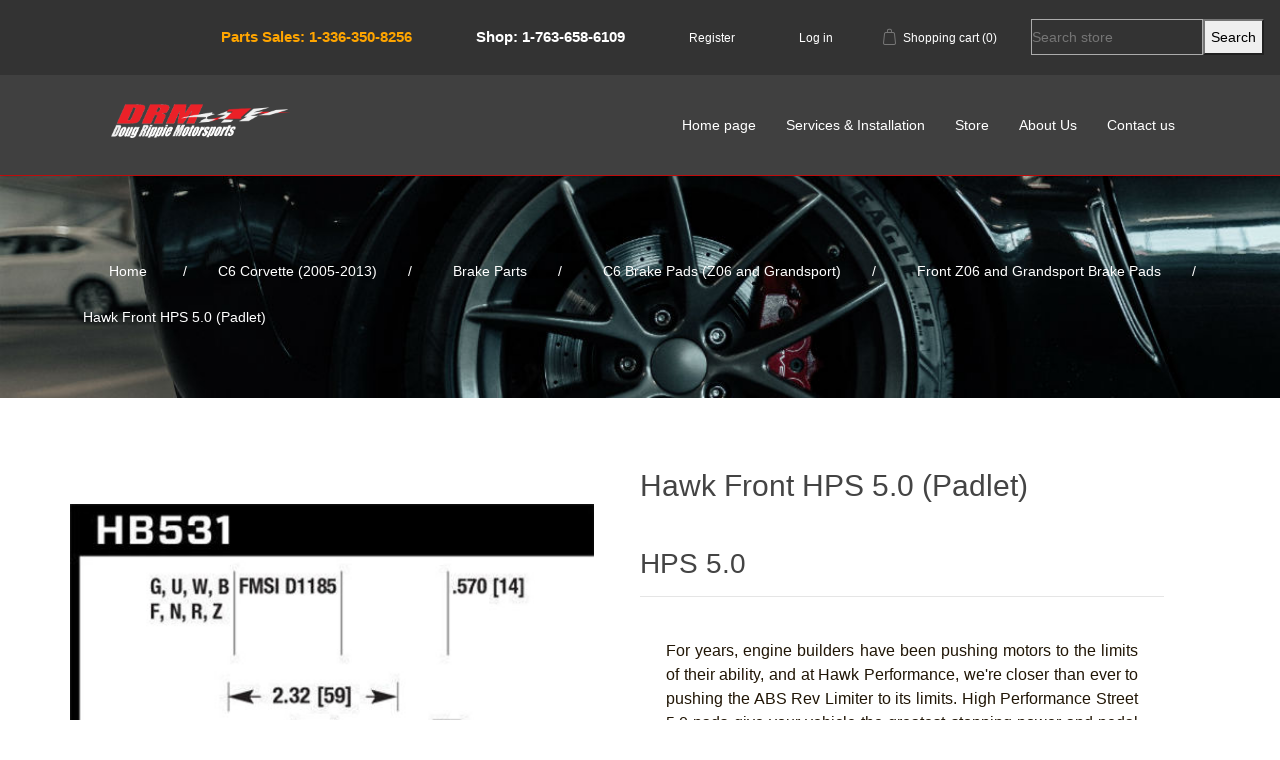

--- FILE ---
content_type: text/html; charset=utf-8
request_url: https://www.dougrippie.com/hawk-corvette-front-hps-padlet
body_size: 7284
content:
<!DOCTYPE html><html lang=en class=html-product-details-page><head><title>Hawk Front HPS 5.0 (Padlet)</title><meta charset=UTF-8><meta name=description content=""><meta name=keywords content=""><meta name=generator content=nopCommerce><meta name=viewport content="width=device-width, initial-scale=1"><link rel=stylesheet href=https://maxcdn.bootstrapcdn.com/bootstrap/4.3.1/css/bootstrap.min.css><link rel=stylesheet href=https://cdnjs.cloudflare.com/ajax/libs/animate.css/3.5.2/animate.css><meta property=og:type content=product><meta property=og:title content="Hawk Front HPS 5.0 (Padlet)"><meta property=og:description content=""><meta property=og:image content=https://www.dougrippie.com/images/thumbs/0000303_hawk-front-hps-50-padlet_550.jpeg><meta property=og:image:url content=https://www.dougrippie.com/images/thumbs/0000303_hawk-front-hps-50-padlet_550.jpeg><meta property=og:url content=https://www.dougrippie.com/hawk-corvette-front-hps-padlet><meta property=og:site_name content="Doug Rippie Motorsports"><meta property=twitter:card content=summary><meta property=twitter:site content="Doug Rippie Motorsports"><meta property=twitter:title content="Hawk Front HPS 5.0 (Padlet)"><meta property=twitter:description content=""><meta property=twitter:image content=https://www.dougrippie.com/images/thumbs/0000303_hawk-front-hps-50-padlet_550.jpeg><meta property=twitter:url content=https://www.dougrippie.com/hawk-corvette-front-hps-padlet><script async src="https://www.googletagmanager.com/gtag/js?id=UA-34996801-1"></script><script>function gtag(){dataLayer.push(arguments)}window.dataLayer=window.dataLayer||[];gtag("js",new Date);gtag("config","UA-34996801-1")</script><link href=/lib/jquery-ui/jquery-ui-1.12.1.custom/jquery-ui.min.css rel=stylesheet><link href=/Themes/DefaultClean/Content/css/styles.css rel=stylesheet><link href=/lib/magnific-popup/magnific-popup.css rel=stylesheet><link rel=apple-touch-icon sizes=180x180 href=icons/icons_0/apple-touch-icon.png><link rel=icon type=image/png sizes=32x32 href=icons/icons_0/favicon-32x32.png><link rel=icon type=image/png sizes=16x16 href=icons/icons_0/favicon-16x16.png><link rel=manifest href=icons/icons_0/site.webmanifest><link rel=mask-icon href=icons/icons_0/safari-pinned-tab.svg color=#5bbad5><link rel="shortcut icon" href=icons/icons_0/favicon.ico><meta name=msapplication-TileColor content=#da532c><meta name=msapplication-config content=icons/icons_0/browserconfig.xml><meta name=theme-color content=#ffffff><body><div class=ajax-loading-block-window style=display:none></div><div id=dialog-notifications-success title=Notification style=display:none></div><div id=dialog-notifications-error title=Error style=display:none></div><div id=dialog-notifications-warning title=Warning style=display:none></div><div id=bar-notification class=bar-notification-container data-close=Close></div><!--[if lte IE 8]><div style=clear:both;height:59px;text-align:center;position:relative><a href=http://www.microsoft.com/windows/internet-explorer/default.aspx target=_blank> <img src=/Themes/DefaultClean/Content/images/ie_warning.jpg height=42 width=820 alt="You are using an outdated browser. For a faster, safer browsing experience, upgrade for free today."> </a></div><![endif]--><div class=master-wrapper-page><div class="header hero"><div class=header-upper><div class=header-selectors-wrapper></div><div class=header-links-wrapper><div class=header-links><ul><li><a href=tel:+13363508256 class=ico-account style=font-size:15px;font-weight:bold;color:#ffa500>Parts Sales: 1-336-350-8256</a><div class="d-block d-sm-none" style=text-align:left><a href=tel:+17636586109 class=ico-account style=font-size:15px;font-weight:bold;color:#fff>Shop: 1-763-658-6109</a></div><li class="d-none d-sm-inline"><a href=tel:+17636586109 class=ico-account style=font-size:15px;font-weight:bold;color:#fff>Shop: 1-763-658-6109</a><li><a href="/register?returnUrl=%2Fhawk-corvette-front-hps-padlet" class=ico-register>Register</a><li><a href="/login?returnUrl=%2Fhawk-corvette-front-hps-padlet" class=ico-login>Log in</a><li id=topcartlink><a href=/cart class=ico-cart> <span class=cart-label>Shopping cart</span> <span class=cart-qty>(0)</span> </a><li><div class=search-box-holder><form method=get id=small-search-box-form style=display:inherit action=/search><input type=text class=search-box-text id=small-searchterms autocomplete=off name=q placeholder="Search store" aria-label="Search store" style="background-color:transparent;border:1px solid"> <input type=submit class="button-1 search-box-button" value=Search style=padding:6px;height:36px></form></div></ul></div><div id=flyout-cart class=flyout-cart><div class=mini-shopping-cart><div class=count>You have no items in your shopping cart.</div></div></div></div></div><div class=header-lower><div class=header-logo><a href="/"> <img alt="Doug Rippie Motorsports" src=https://www.dougrippie.com/images/thumbs/0000445_DRM_logo_2.png> </a></div><div class=header-menu><ul class="top-menu notmobile"><li><a href="/">Home page</a><li><a href=/services-installation>Services &amp; Installation</a><li><a href=/store>Store</a><ul><li><a href=/c7-corvette-2014>C7 Corvette (2014&#x2B;)</a><li><a href=/c6-corvette-2005-2013>C6 Corvette (2005-2013)</a><li><a href=/c5-corvette-1997-2004>C5 Corvette (1997-2004)</a><li><a href=/c4-corvette-1984-1996>C4 Corvette (1984-1996)</a><li><a href=/c8-corvette>C8 Corvette</a><li><a href=/redline-oil-corvette-2>Redline Synthetic Oil</a></ul><li><a href=/about-us>About Us</a><li><a href=/contactus>Contact us</a></ul><div class=menu-toggle></div><ul class="top-menu mobile"><li><a href="/">Home page</a><li><a href=/c7-corvette-2014>C7 Corvette (2014&#x2B;) </a><div class=sublist-toggle></div><ul class="sublist first-level"><li><a href=/c7-corvette-ap-racing-brakes>C7 Corvette AP Racing Brakes </a><div class=sublist-toggle></div><ul class=sublist><li><a href=/c7-corvette-ap-racing-caliper-brake-pads>C7 Corvette AP Racing Caliper Brake Pads </a><li><a href=/c7-corvette-ap-racing-brake-kits>C7 Corvette AP Racing Brake Kits </a><li><a href=/c7-corvette-replacement-rotors-for-ap-racing>C7 Corvette Replacement Rotors for AP Racing </a></ul><li><a href=/shop-services-3>Shop Services </a><li><a href=/c7-corvette-wheel-bearings-spacers-studs-lug-nuts>C7 Corvette Wheel Bearings, Spacers, Studs-lug Nuts </a><li><a href=/c7-corvette-radiator>C7 Corvette Cooling </a><li><a href=/c7-corvette-exhaust>C7 Corvette Exhaust </a><li><a href=/c7-corvette-brakes>C7 Corvette Brakes </a><div class=sublist-toggle></div><ul class=sublist><li><a href=/c7-brake-pads>C7 Brake Pads </a></ul><li><a href=/c7-corvette-suspension-2>C7 Corvette Suspension </a></ul><li><a href=/c6-corvette-2005-2013>C6 Corvette (2005-2013) </a><div class=sublist-toggle></div><ul class="sublist first-level"><li><a href=/c6-corvette-ap-racing-brakes>C6 Corvette AP Racing Brakes </a><li><a href=/stock-caliper-upgrades-c6-base-z51-and-vert>Brake Parts </a><div class=sublist-toggle></div><ul class=sublist><li><a href=/c6-brake-pads-base-calipers>C6 Brake Pads (Base Calipers) </a><li><a href=/c6-brake-pads-z06-and-grandsport>C6 Brake Pads (Z06 and Grandsport) </a><div class=sublist-toggle></div><ul class=sublist><li><a href=/front-z06-and-grandsport-brake-pads>Front Z06 and Grandsport Brake Pads </a><li><a href=/rear-z06-and-grandsport-brake-pads>Rear Z06 and Grandsport Brake Pads </a></ul><li><a href=/c6-rotors-for-stock-calipers>C6 Rotors for Stock Calipers </a></ul><li><a href=/c6-suspension>C6 Suspension </a><li><a href=/c6-cooling>C6 Cooling </a><li><a href=/c6-corvette-studs-spacers-and-wheel-bearings>C6 Corvette Studs, Spacers and Wheel Bearings </a><li><a href=/c6-corvette-radiator>C6 Corvette Radiators </a><li><a href=/c6-corvette-exhaust>C6 Corvette Exhaust </a><li><a href=/shop-services>Shop Services </a><div class=sublist-toggle></div><ul class=sublist><li><a href=/c6-engine-packages>C6 Engine Packages </a></ul></ul><li><a href=/c5-corvette-1997-2004>C5 Corvette (1997-2004) </a><div class=sublist-toggle></div><ul class="sublist first-level"><li><a href=/c5-cooling-upgrades>C5 Cooling </a><li><a href=/stock-caliper-upgrades>C5 Brake Parts </a><div class=sublist-toggle></div><ul class=sublist><li><a href=/brake-pads-stock-caliper>Brake Pads (Stock Caliper) </a><li><a href=/c5-brake-upgrades>C5 Brake Upgrades </a><li><a href=/c5-covette-race-rotors-hpde-rotors-corvette-rotors-corvette-track-rotors>Rotors for Stock Calipers </a></ul><li><a href=/ap-racing-brakes-corvette-ap-brakes-corvette-racing-brakes-corvette-c6-racing-corvette-c6-racing-brakes-corvette-hpde-brakes-corvette-brake-upgrade>C5 Corvette AP Racing Brakes </a><li><a href=/c5-suspension>C5 Suspension </a><li><a href=/c5-corvette-wheel-bearings-spacers-studs-lug-nuts>C5 Corvette Wheel Bearings, Spacers, Studs-lug Nuts </a><li><a href=/c5-corvette-radiator>C5 Radiators </a><li><a href=/c5-corvette-exhaust>C5 Corvette Exhaust </a><li><a href=/c5-redline-oil-and-filters>C5 Corvette Redline OIl </a><li><a href=/shop-services-2>Shop Services </a></ul><li><a href=/c4-corvette-1984-1996>C4 Corvette (1984-1996) </a><li><a href=/c8-corvette>C8 Corvette </a><li><a href=/redline-oil-corvette-2>Redline Synthetic Oil </a><li><a href=/services-installation>Services &amp; Installation</a><li><a href=/store>Store</a><li><a href=/about-us>About Us</a><li><a href=/contactus>Contact us</a></ul></div></div></div><div class=master-wrapper-content><div class=breadcrumb><ul itemscope itemtype=http://schema.org/BreadcrumbList><li><span> <a href="/"> <span>Home</span> </a> </span> <span class=delimiter>/</span><li itemprop=itemListElement itemscope itemtype=http://schema.org/ListItem><a href=/c6-corvette-2005-2013 itemprop=item> <span itemprop=name>C6 Corvette (2005-2013)</span> </a> <span class=delimiter>/</span><meta itemprop=position content=1><li itemprop=itemListElement itemscope itemtype=http://schema.org/ListItem><a href=/stock-caliper-upgrades-c6-base-z51-and-vert itemprop=item> <span itemprop=name>Brake Parts</span> </a> <span class=delimiter>/</span><meta itemprop=position content=2><li itemprop=itemListElement itemscope itemtype=http://schema.org/ListItem><a href=/c6-brake-pads-z06-and-grandsport itemprop=item> <span itemprop=name>C6 Brake Pads (Z06 and Grandsport)</span> </a> <span class=delimiter>/</span><meta itemprop=position content=3><li itemprop=itemListElement itemscope itemtype=http://schema.org/ListItem><a href=/front-z06-and-grandsport-brake-pads itemprop=item> <span itemprop=name>Front Z06 and Grandsport Brake Pads</span> </a> <span class=delimiter>/</span><meta itemprop=position content=4><li itemprop=itemListElement itemscope itemtype=http://schema.org/ListItem><strong class=current-item itemprop=name>Hawk Front HPS 5.0 (Padlet)</strong> <span itemprop=item itemscope itemtype=http://schema.org/Thing id=/hawk-corvette-front-hps-padlet> </span><meta itemprop=position content=5></ul></div><div class=master-column-wrapper><div class=center-1><div class="page product-details-page"><div class=page-body><form method=post id=product-details-form action=/hawk-corvette-front-hps-padlet><div itemscope itemtype=http://schema.org/Product data-productid=137><div class="product-essential container"><div class=gallery><div class=picture><img alt="Picture of Hawk Front HPS 5.0 (Padlet)" src=https://www.dougrippie.com/images/thumbs/0000303_hawk-front-hps-50-padlet_550.jpeg title="Picture of Hawk Front HPS 5.0 (Padlet)" itemprop=image id=main-product-img-137></div><div class=picture-thumbs><div class=thumb-item><img src=https://www.dougrippie.com/images/thumbs/0000303_hawk-front-hps-50-padlet_100.jpeg alt="Picture of Hawk Front HPS 5.0 (Padlet)" title="Picture of Hawk Front HPS 5.0 (Padlet)" data-defaultsize=https://www.dougrippie.com/images/thumbs/0000303_hawk-front-hps-50-padlet_550.jpeg data-fullsize=https://www.dougrippie.com/images/thumbs/0000303_hawk-front-hps-50-padlet.jpeg></div><div class=thumb-item><img src=https://www.dougrippie.com/images/thumbs/0000304_hawk-front-hps-50-padlet_100.jpeg alt="Picture of Hawk Front HPS 5.0 (Padlet)" title="Picture of Hawk Front HPS 5.0 (Padlet)" data-defaultsize=https://www.dougrippie.com/images/thumbs/0000304_hawk-front-hps-50-padlet_550.jpeg data-fullsize=https://www.dougrippie.com/images/thumbs/0000304_hawk-front-hps-50-padlet.jpeg></div></div></div><div class=overview style="margin:0 4%"><div class=product-name><h1 itemprop=name>Hawk Front HPS 5.0 (Padlet)</h1></div><div class=full-description itemprop=description><h3>HPS 5.0</h3><hr><p>For years, engine builders have been pushing motors to the limits of their ability, and at Hawk Performance, we're closer than ever to pushing the ABS Rev Limiter to its limits. High Performance Street 5.0 pads give your vehicle the greatest stopping power and pedal feel without compromising ABS. HPS 5.0 is a Ferro-Carbon compound that provides advanced braking characteristics to enhance the driving experience. This compound combines the safety and quality of aerospace design with the braking technology of motorsports. The results are shorter stopping distances, improved performance under heavy braking conditions, and street car friendly characteristics.<ul><li><p>Aggressive torque<li><p style=margin-bottom:0>Great rotor &amp; pad wear life<li><p style=margin-bottom:0>Smooth &amp; predictable control<li><p style=margin-bottom:0>Designed to deliver high deceleration rates<li><p style=margin-bottom:0>Consistent brake release characteristics for a smooth braking feel<li><p style=margin-bottom:0>All Hawk Performance compounds are not compatible with carbon ceramic rotors. Hawk pads are designed to work with Iron/Metal rotors.<li><p style=margin-bottom:0>100-750 F operating temperatures<li><p>100-550 F optimal temperature range</ul><p>Expedited shipping is available. Call <a href=tel:3363508256><span style=text-decoration:underline>336-350-8256</span></a> for options.</div><div class=manufacturers><span class=label>Manufacturer:</span> <span class=value> <a href=/hawk-performance>Hawk Performance</a> </span></div><div class=additional-details><div class=sku><span class=label>SKU:</span> <span class=value itemprop=sku id=sku-137>HB531B.510</span></div></div><div class=delivery><div class=free-shipping>Free shipping</div></div><div class=prices itemprop=offers itemscope itemtype=http://schema.org/Offer><div class=product-price><span itemprop=price content=234.46 class=price-value-137> $234.46 </span></div><meta itemprop=priceCurrency content=USD></div><div class=add-to-cart><div class=add-to-cart-panel><label class=qty-label for=addtocart_137_EnteredQuantity>Qty:</label> <input class=qty-input type=text data-val=true data-val-required="The Qty field is required." id=addtocart_137_EnteredQuantity name=addtocart_137.EnteredQuantity value=1> <input type=button id=add-to-cart-button-137 class="button-1 add-to-cart-button" value="Add to cart" data-productid=137 onclick="return AjaxCart.addproducttocart_details(&#34;/addproducttocart/details/137/1&#34;,&#34;#product-details-form&#34;),!1"></div></div><div class=overview-buttons></div></div></div><div class=product-collateral></div></div><input name=__RequestVerificationToken type=hidden value=CfDJ8BzzNv9GGjdDnWyLlxKbpC6RT2503b0WYu7XYb1t-uJnvph_WOMapf6jPrVtJH00wzs4NvGMtnMpefg09bLS8IYUupLnZRT-k7PzfComwWS4qFALkV82wkBA-ngfrcsEXEVbnI_DAFjlZyrJL39r8Kk></form></div></div></div></div></div><section id=contact><div class=contact-inner><div class=overlay-con></div><h1>Get In Touch<br> We would love to hear from you!</h1><div class=f-l-r-btn><a href=/contactus>Contact Us <img src=/themes/defaultclean/content/images/long-arrow-pointing-to-the-right.png class=ml-10></a></div></div></section><div class=footer><div class=footer-upper><div class="footer-block information"><div class=title><strong>Information</strong></div><ul class=list><li><a href=/sitemap>Sitemap</a><li><a href=/about-us>About Us</a><li><a href=/shipping-returns>Shipping &amp; returns</a><li><a href=/privacy-notice>Privacy notice</a><li><a href=/conditions-of-use>Conditions of Use</a><li><a href=/contactus>Contact us</a></ul></div><div class="footer-block customer-service"><div class=title><strong>Customer service</strong></div><ul class=list><li><a href=/search>Search</a><li><a href=/recentlyviewedproducts>Recently viewed products</a><li><a href=/newproducts>New products</a></ul></div><div class="footer-block my-account"><div class=title><strong>My account</strong></div><ul class=list><li><a href=/customer/info>My account</a><li><a href=/order/history>Orders</a></ul></div><img src=../themes/defaultclean/content/images/logo.png></div><div class=footer-lower><div class=footer-info><span class=footer-disclaimer>Copyright &copy; 2026 Doug Rippie Motorsports. All rights reserved.</span></div><div class=footer-powered-by>Powered by <a href="https://www.nopcommerce.com/">nopCommerce</a></div></div></div></div><script src=/lib/jquery/jquery-3.3.1.min.js></script><script src=/lib/jquery-validate/jquery.validate-v1.17.0/jquery.validate.min.js></script><script src=/lib/jquery-validate/jquery.validate.unobtrusive-v3.2.10/jquery.validate.unobtrusive.min.js></script><script src=/lib/jquery-ui/jquery-ui-1.12.1.custom/jquery-ui.min.js></script><script src=/lib/jquery-migrate/jquery-migrate-3.0.1.min.js></script><script src=/js/public.common.js></script><script src=/js/public.ajaxcart.js></script><script src=/js/public.countryselect.js></script><script src=/lib/magnific-popup/jquery.magnific-popup.min.js></script><script>$(document).ready(function(){$(".thumb-item img").on("click",function(){$("#main-product-img-137").attr("src",$(this).attr("data-defaultsize"));$("#main-product-img-137").attr("title",$(this).attr("title"));$("#main-product-img-137").attr("alt",$(this).attr("alt"));$("#main-product-img-lightbox-anchor-137").attr("href",$(this).attr("data-fullsize"));$("#main-product-img-lightbox-anchor-137").attr("title",$(this).attr("title"))})})</script><script>$(document).on("product_attributes_changed",function(n){n.changedData.isFreeShipping?$(".free-shipping").removeClass("invisible"):$(".free-shipping").addClass("invisible")})</script><script>$(document).ready(function(){$("#addtocart_137_EnteredQuantity").on("keydown",function(n){if(n.keyCode==13)return $("#add-to-cart-button-137").trigger("click"),!1})})</script><script>$("#small-search-box-form").on("submit",function(n){$("#small-searchterms").val()==""&&(alert("Please enter some search keyword"),$("#small-searchterms").focus(),n.preventDefault())})</script><script>$(document).ready(function(){var n,t;$("#small-searchterms").autocomplete({delay:500,minLength:3,source:"/catalog/searchtermautocomplete",appendTo:".search-box",select:function(n,t){return $("#small-searchterms").val(t.item.label),setLocation(t.item.producturl),!1},open:function(){n&&(t=document.getElementById("small-searchterms").value,$(".ui-autocomplete").append('<li class="ui-menu-item" role="presentation"><a href="/search?q='+t+'">View all results...<\/a><\/li>'))}}).data("ui-autocomplete")._renderItem=function(t,i){var r=i.label;return n=i.showlinktoresultsearch,r=htmlEncode(r),$("<li><\/li>").data("item.autocomplete",i).append("<a><span>"+r+"<\/span><\/a>").appendTo(t)}})</script><script>$(document).ready(function(){$(".header").on("mouseenter","#topcartlink",function(){$("#flyout-cart").addClass("active")});$(".header").on("mouseleave","#topcartlink",function(){$("#flyout-cart").removeClass("active")});$(".header").on("mouseenter","#flyout-cart",function(){$("#flyout-cart").addClass("active")});$(".header").on("mouseleave","#flyout-cart",function(){$("#flyout-cart").removeClass("active")})})</script><script>$(document).ready(function(){$(".menu-toggle").on("click",function(){$(this).siblings(".top-menu.mobile").slideToggle("slow")});$(".top-menu.mobile .sublist-toggle").on("click",function(){$(this).siblings(".sublist").slideToggle("slow")})})</script><script>AjaxCart.init(!1,".header-links .cart-qty",".header-links .wishlist-qty","#flyout-cart")</script><script>$(document).ready(function(){$(".footer-block .title").on("click",function(){var n=window,t="inner",i;"innerWidth"in window||(t="client",n=document.documentElement||document.body);i={width:n[t+"Width"],height:n[t+"Height"]};i.width<769&&$(this).siblings(".list").slideToggle("slow")})})</script><script>$(document).ready(function(){$(".block .title").on("click",function(){var n=window,t="inner",i;"innerWidth"in window||(t="client",n=document.documentElement||document.body);i={width:n[t+"Width"],height:n[t+"Height"]};i.width<1001&&$(this).siblings(".listbox").slideToggle("slow")})})</script>